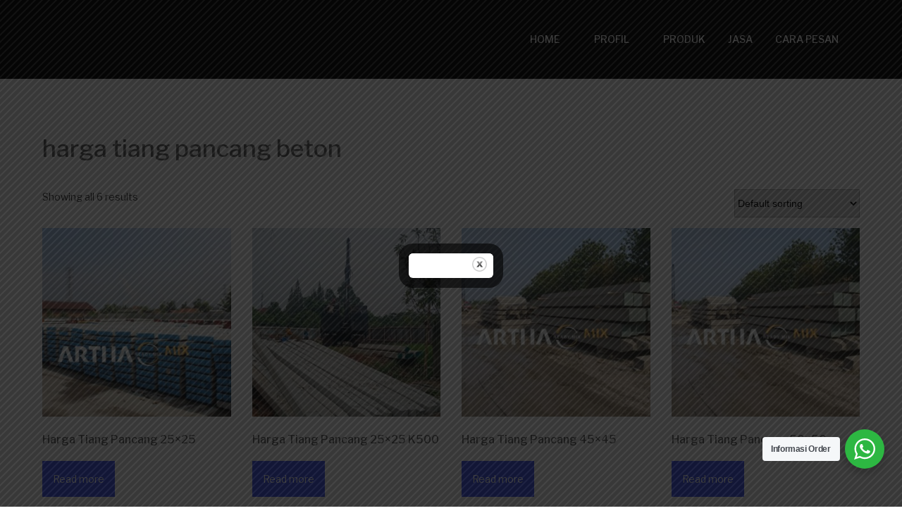

--- FILE ---
content_type: text/html; charset=UTF-8
request_url: https://www.arthamix.com/product-tag/harga-tiang-pancang-beton/
body_size: 17434
content:
<!doctype html>
<html lang="en-US">
<head>
    <meta charset="UTF-8">
	<meta name="viewport" content="width=device-width, initial-scale=1">
	<link rel="profile" href="http://gmpg.org/xfn/11">
	<meta name='robots' content='index, follow, max-image-preview:large, max-snippet:-1, max-video-preview:-1' />

	<!-- This site is optimized with the Yoast SEO plugin v26.7 - https://yoast.com/wordpress/plugins/seo/ -->
	<title>harga tiang pancang beton - arthamix</title>
	<link rel="canonical" href="https://www.arthamix.com/product-tag/harga-tiang-pancang-beton/" />
	<meta property="og:locale" content="en_US" />
	<meta property="og:type" content="article" />
	<meta property="og:title" content="harga tiang pancang beton - arthamix" />
	<meta property="og:url" content="https://www.arthamix.com/product-tag/harga-tiang-pancang-beton/" />
	<meta property="og:site_name" content="arthamix" />
	<meta name="twitter:card" content="summary_large_image" />
	<script type="application/ld+json" class="yoast-schema-graph">{"@context":"https://schema.org","@graph":[{"@type":"CollectionPage","@id":"https://www.arthamix.com/product-tag/harga-tiang-pancang-beton/","url":"https://www.arthamix.com/product-tag/harga-tiang-pancang-beton/","name":"harga tiang pancang beton - arthamix","isPartOf":{"@id":"https://www.arthamix.com/#website"},"primaryImageOfPage":{"@id":"https://www.arthamix.com/product-tag/harga-tiang-pancang-beton/#primaryimage"},"image":{"@id":"https://www.arthamix.com/product-tag/harga-tiang-pancang-beton/#primaryimage"},"thumbnailUrl":"https://www.arthamix.com/wp-content/uploads/2023/11/Untitled-design-2-Pancang.jpg","breadcrumb":{"@id":"https://www.arthamix.com/product-tag/harga-tiang-pancang-beton/#breadcrumb"},"inLanguage":"en-US"},{"@type":"ImageObject","inLanguage":"en-US","@id":"https://www.arthamix.com/product-tag/harga-tiang-pancang-beton/#primaryimage","url":"https://www.arthamix.com/wp-content/uploads/2023/11/Untitled-design-2-Pancang.jpg","contentUrl":"https://www.arthamix.com/wp-content/uploads/2023/11/Untitled-design-2-Pancang.jpg","width":641,"height":479,"caption":"Harga Mini Pile"},{"@type":"BreadcrumbList","@id":"https://www.arthamix.com/product-tag/harga-tiang-pancang-beton/#breadcrumb","itemListElement":[{"@type":"ListItem","position":1,"name":"Home","item":"https://www.arthamix.com/"},{"@type":"ListItem","position":2,"name":"harga tiang pancang beton"}]},{"@type":"WebSite","@id":"https://www.arthamix.com/#website","url":"https://www.arthamix.com/","name":"arthamix","description":"Pusat Kebutuhan Beton Ready Mix - Precast &amp; Concrete Pump","potentialAction":[{"@type":"SearchAction","target":{"@type":"EntryPoint","urlTemplate":"https://www.arthamix.com/?s={search_term_string}"},"query-input":{"@type":"PropertyValueSpecification","valueRequired":true,"valueName":"search_term_string"}}],"inLanguage":"en-US"}]}</script>
	<!-- / Yoast SEO plugin. -->


<link rel='dns-prefetch' href='//www.googletagmanager.com' />
<link rel='dns-prefetch' href='//fonts.googleapis.com' />
<link rel="alternate" type="application/rss+xml" title="arthamix &raquo; Feed" href="https://www.arthamix.com/feed/" />
<link rel="alternate" type="application/rss+xml" title="arthamix &raquo; Comments Feed" href="https://www.arthamix.com/comments/feed/" />
<link rel="alternate" type="application/rss+xml" title="arthamix &raquo; harga tiang pancang beton Tag Feed" href="https://www.arthamix.com/product-tag/harga-tiang-pancang-beton/feed/" />
<style id='wp-img-auto-sizes-contain-inline-css' type='text/css'>
img:is([sizes=auto i],[sizes^="auto," i]){contain-intrinsic-size:3000px 1500px}
/*# sourceURL=wp-img-auto-sizes-contain-inline-css */
</style>
<style id='wp-emoji-styles-inline-css' type='text/css'>

	img.wp-smiley, img.emoji {
		display: inline !important;
		border: none !important;
		box-shadow: none !important;
		height: 1em !important;
		width: 1em !important;
		margin: 0 0.07em !important;
		vertical-align: -0.1em !important;
		background: none !important;
		padding: 0 !important;
	}
/*# sourceURL=wp-emoji-styles-inline-css */
</style>
<style id='wp-block-library-inline-css' type='text/css'>
:root{--wp-block-synced-color:#7a00df;--wp-block-synced-color--rgb:122,0,223;--wp-bound-block-color:var(--wp-block-synced-color);--wp-editor-canvas-background:#ddd;--wp-admin-theme-color:#007cba;--wp-admin-theme-color--rgb:0,124,186;--wp-admin-theme-color-darker-10:#006ba1;--wp-admin-theme-color-darker-10--rgb:0,107,160.5;--wp-admin-theme-color-darker-20:#005a87;--wp-admin-theme-color-darker-20--rgb:0,90,135;--wp-admin-border-width-focus:2px}@media (min-resolution:192dpi){:root{--wp-admin-border-width-focus:1.5px}}.wp-element-button{cursor:pointer}:root .has-very-light-gray-background-color{background-color:#eee}:root .has-very-dark-gray-background-color{background-color:#313131}:root .has-very-light-gray-color{color:#eee}:root .has-very-dark-gray-color{color:#313131}:root .has-vivid-green-cyan-to-vivid-cyan-blue-gradient-background{background:linear-gradient(135deg,#00d084,#0693e3)}:root .has-purple-crush-gradient-background{background:linear-gradient(135deg,#34e2e4,#4721fb 50%,#ab1dfe)}:root .has-hazy-dawn-gradient-background{background:linear-gradient(135deg,#faaca8,#dad0ec)}:root .has-subdued-olive-gradient-background{background:linear-gradient(135deg,#fafae1,#67a671)}:root .has-atomic-cream-gradient-background{background:linear-gradient(135deg,#fdd79a,#004a59)}:root .has-nightshade-gradient-background{background:linear-gradient(135deg,#330968,#31cdcf)}:root .has-midnight-gradient-background{background:linear-gradient(135deg,#020381,#2874fc)}:root{--wp--preset--font-size--normal:16px;--wp--preset--font-size--huge:42px}.has-regular-font-size{font-size:1em}.has-larger-font-size{font-size:2.625em}.has-normal-font-size{font-size:var(--wp--preset--font-size--normal)}.has-huge-font-size{font-size:var(--wp--preset--font-size--huge)}.has-text-align-center{text-align:center}.has-text-align-left{text-align:left}.has-text-align-right{text-align:right}.has-fit-text{white-space:nowrap!important}#end-resizable-editor-section{display:none}.aligncenter{clear:both}.items-justified-left{justify-content:flex-start}.items-justified-center{justify-content:center}.items-justified-right{justify-content:flex-end}.items-justified-space-between{justify-content:space-between}.screen-reader-text{border:0;clip-path:inset(50%);height:1px;margin:-1px;overflow:hidden;padding:0;position:absolute;width:1px;word-wrap:normal!important}.screen-reader-text:focus{background-color:#ddd;clip-path:none;color:#444;display:block;font-size:1em;height:auto;left:5px;line-height:normal;padding:15px 23px 14px;text-decoration:none;top:5px;width:auto;z-index:100000}html :where(.has-border-color){border-style:solid}html :where([style*=border-top-color]){border-top-style:solid}html :where([style*=border-right-color]){border-right-style:solid}html :where([style*=border-bottom-color]){border-bottom-style:solid}html :where([style*=border-left-color]){border-left-style:solid}html :where([style*=border-width]){border-style:solid}html :where([style*=border-top-width]){border-top-style:solid}html :where([style*=border-right-width]){border-right-style:solid}html :where([style*=border-bottom-width]){border-bottom-style:solid}html :where([style*=border-left-width]){border-left-style:solid}html :where(img[class*=wp-image-]){height:auto;max-width:100%}:where(figure){margin:0 0 1em}html :where(.is-position-sticky){--wp-admin--admin-bar--position-offset:var(--wp-admin--admin-bar--height,0px)}@media screen and (max-width:600px){html :where(.is-position-sticky){--wp-admin--admin-bar--position-offset:0px}}

/*# sourceURL=wp-block-library-inline-css */
</style><style id='wp-block-image-inline-css' type='text/css'>
.wp-block-image>a,.wp-block-image>figure>a{display:inline-block}.wp-block-image img{box-sizing:border-box;height:auto;max-width:100%;vertical-align:bottom}@media not (prefers-reduced-motion){.wp-block-image img.hide{visibility:hidden}.wp-block-image img.show{animation:show-content-image .4s}}.wp-block-image[style*=border-radius] img,.wp-block-image[style*=border-radius]>a{border-radius:inherit}.wp-block-image.has-custom-border img{box-sizing:border-box}.wp-block-image.aligncenter{text-align:center}.wp-block-image.alignfull>a,.wp-block-image.alignwide>a{width:100%}.wp-block-image.alignfull img,.wp-block-image.alignwide img{height:auto;width:100%}.wp-block-image .aligncenter,.wp-block-image .alignleft,.wp-block-image .alignright,.wp-block-image.aligncenter,.wp-block-image.alignleft,.wp-block-image.alignright{display:table}.wp-block-image .aligncenter>figcaption,.wp-block-image .alignleft>figcaption,.wp-block-image .alignright>figcaption,.wp-block-image.aligncenter>figcaption,.wp-block-image.alignleft>figcaption,.wp-block-image.alignright>figcaption{caption-side:bottom;display:table-caption}.wp-block-image .alignleft{float:left;margin:.5em 1em .5em 0}.wp-block-image .alignright{float:right;margin:.5em 0 .5em 1em}.wp-block-image .aligncenter{margin-left:auto;margin-right:auto}.wp-block-image :where(figcaption){margin-bottom:1em;margin-top:.5em}.wp-block-image.is-style-circle-mask img{border-radius:9999px}@supports ((-webkit-mask-image:none) or (mask-image:none)) or (-webkit-mask-image:none){.wp-block-image.is-style-circle-mask img{border-radius:0;-webkit-mask-image:url('data:image/svg+xml;utf8,<svg viewBox="0 0 100 100" xmlns="http://www.w3.org/2000/svg"><circle cx="50" cy="50" r="50"/></svg>');mask-image:url('data:image/svg+xml;utf8,<svg viewBox="0 0 100 100" xmlns="http://www.w3.org/2000/svg"><circle cx="50" cy="50" r="50"/></svg>');mask-mode:alpha;-webkit-mask-position:center;mask-position:center;-webkit-mask-repeat:no-repeat;mask-repeat:no-repeat;-webkit-mask-size:contain;mask-size:contain}}:root :where(.wp-block-image.is-style-rounded img,.wp-block-image .is-style-rounded img){border-radius:9999px}.wp-block-image figure{margin:0}.wp-lightbox-container{display:flex;flex-direction:column;position:relative}.wp-lightbox-container img{cursor:zoom-in}.wp-lightbox-container img:hover+button{opacity:1}.wp-lightbox-container button{align-items:center;backdrop-filter:blur(16px) saturate(180%);background-color:#5a5a5a40;border:none;border-radius:4px;cursor:zoom-in;display:flex;height:20px;justify-content:center;opacity:0;padding:0;position:absolute;right:16px;text-align:center;top:16px;width:20px;z-index:100}@media not (prefers-reduced-motion){.wp-lightbox-container button{transition:opacity .2s ease}}.wp-lightbox-container button:focus-visible{outline:3px auto #5a5a5a40;outline:3px auto -webkit-focus-ring-color;outline-offset:3px}.wp-lightbox-container button:hover{cursor:pointer;opacity:1}.wp-lightbox-container button:focus{opacity:1}.wp-lightbox-container button:focus,.wp-lightbox-container button:hover,.wp-lightbox-container button:not(:hover):not(:active):not(.has-background){background-color:#5a5a5a40;border:none}.wp-lightbox-overlay{box-sizing:border-box;cursor:zoom-out;height:100vh;left:0;overflow:hidden;position:fixed;top:0;visibility:hidden;width:100%;z-index:100000}.wp-lightbox-overlay .close-button{align-items:center;cursor:pointer;display:flex;justify-content:center;min-height:40px;min-width:40px;padding:0;position:absolute;right:calc(env(safe-area-inset-right) + 16px);top:calc(env(safe-area-inset-top) + 16px);z-index:5000000}.wp-lightbox-overlay .close-button:focus,.wp-lightbox-overlay .close-button:hover,.wp-lightbox-overlay .close-button:not(:hover):not(:active):not(.has-background){background:none;border:none}.wp-lightbox-overlay .lightbox-image-container{height:var(--wp--lightbox-container-height);left:50%;overflow:hidden;position:absolute;top:50%;transform:translate(-50%,-50%);transform-origin:top left;width:var(--wp--lightbox-container-width);z-index:9999999999}.wp-lightbox-overlay .wp-block-image{align-items:center;box-sizing:border-box;display:flex;height:100%;justify-content:center;margin:0;position:relative;transform-origin:0 0;width:100%;z-index:3000000}.wp-lightbox-overlay .wp-block-image img{height:var(--wp--lightbox-image-height);min-height:var(--wp--lightbox-image-height);min-width:var(--wp--lightbox-image-width);width:var(--wp--lightbox-image-width)}.wp-lightbox-overlay .wp-block-image figcaption{display:none}.wp-lightbox-overlay button{background:none;border:none}.wp-lightbox-overlay .scrim{background-color:#fff;height:100%;opacity:.9;position:absolute;width:100%;z-index:2000000}.wp-lightbox-overlay.active{visibility:visible}@media not (prefers-reduced-motion){.wp-lightbox-overlay.active{animation:turn-on-visibility .25s both}.wp-lightbox-overlay.active img{animation:turn-on-visibility .35s both}.wp-lightbox-overlay.show-closing-animation:not(.active){animation:turn-off-visibility .35s both}.wp-lightbox-overlay.show-closing-animation:not(.active) img{animation:turn-off-visibility .25s both}.wp-lightbox-overlay.zoom.active{animation:none;opacity:1;visibility:visible}.wp-lightbox-overlay.zoom.active .lightbox-image-container{animation:lightbox-zoom-in .4s}.wp-lightbox-overlay.zoom.active .lightbox-image-container img{animation:none}.wp-lightbox-overlay.zoom.active .scrim{animation:turn-on-visibility .4s forwards}.wp-lightbox-overlay.zoom.show-closing-animation:not(.active){animation:none}.wp-lightbox-overlay.zoom.show-closing-animation:not(.active) .lightbox-image-container{animation:lightbox-zoom-out .4s}.wp-lightbox-overlay.zoom.show-closing-animation:not(.active) .lightbox-image-container img{animation:none}.wp-lightbox-overlay.zoom.show-closing-animation:not(.active) .scrim{animation:turn-off-visibility .4s forwards}}@keyframes show-content-image{0%{visibility:hidden}99%{visibility:hidden}to{visibility:visible}}@keyframes turn-on-visibility{0%{opacity:0}to{opacity:1}}@keyframes turn-off-visibility{0%{opacity:1;visibility:visible}99%{opacity:0;visibility:visible}to{opacity:0;visibility:hidden}}@keyframes lightbox-zoom-in{0%{transform:translate(calc((-100vw + var(--wp--lightbox-scrollbar-width))/2 + var(--wp--lightbox-initial-left-position)),calc(-50vh + var(--wp--lightbox-initial-top-position))) scale(var(--wp--lightbox-scale))}to{transform:translate(-50%,-50%) scale(1)}}@keyframes lightbox-zoom-out{0%{transform:translate(-50%,-50%) scale(1);visibility:visible}99%{visibility:visible}to{transform:translate(calc((-100vw + var(--wp--lightbox-scrollbar-width))/2 + var(--wp--lightbox-initial-left-position)),calc(-50vh + var(--wp--lightbox-initial-top-position))) scale(var(--wp--lightbox-scale));visibility:hidden}}
/*# sourceURL=https://www.arthamix.com/wp-includes/blocks/image/style.min.css */
</style>
<style id='wp-block-paragraph-inline-css' type='text/css'>
.is-small-text{font-size:.875em}.is-regular-text{font-size:1em}.is-large-text{font-size:2.25em}.is-larger-text{font-size:3em}.has-drop-cap:not(:focus):first-letter{float:left;font-size:8.4em;font-style:normal;font-weight:100;line-height:.68;margin:.05em .1em 0 0;text-transform:uppercase}body.rtl .has-drop-cap:not(:focus):first-letter{float:none;margin-left:.1em}p.has-drop-cap.has-background{overflow:hidden}:root :where(p.has-background){padding:1.25em 2.375em}:where(p.has-text-color:not(.has-link-color)) a{color:inherit}p.has-text-align-left[style*="writing-mode:vertical-lr"],p.has-text-align-right[style*="writing-mode:vertical-rl"]{rotate:180deg}
/*# sourceURL=https://www.arthamix.com/wp-includes/blocks/paragraph/style.min.css */
</style>
<link rel='stylesheet' id='wc-blocks-style-css' href='https://www.arthamix.com/wp-content/plugins/woocommerce/assets/client/blocks/wc-blocks.css?ver=wc-10.4.3' type='text/css' media='all' />
<style id='global-styles-inline-css' type='text/css'>
:root{--wp--preset--aspect-ratio--square: 1;--wp--preset--aspect-ratio--4-3: 4/3;--wp--preset--aspect-ratio--3-4: 3/4;--wp--preset--aspect-ratio--3-2: 3/2;--wp--preset--aspect-ratio--2-3: 2/3;--wp--preset--aspect-ratio--16-9: 16/9;--wp--preset--aspect-ratio--9-16: 9/16;--wp--preset--color--black: #000000;--wp--preset--color--cyan-bluish-gray: #abb8c3;--wp--preset--color--white: #ffffff;--wp--preset--color--pale-pink: #f78da7;--wp--preset--color--vivid-red: #cf2e2e;--wp--preset--color--luminous-vivid-orange: #ff6900;--wp--preset--color--luminous-vivid-amber: #fcb900;--wp--preset--color--light-green-cyan: #7bdcb5;--wp--preset--color--vivid-green-cyan: #00d084;--wp--preset--color--pale-cyan-blue: #8ed1fc;--wp--preset--color--vivid-cyan-blue: #0693e3;--wp--preset--color--vivid-purple: #9b51e0;--wp--preset--gradient--vivid-cyan-blue-to-vivid-purple: linear-gradient(135deg,rgb(6,147,227) 0%,rgb(155,81,224) 100%);--wp--preset--gradient--light-green-cyan-to-vivid-green-cyan: linear-gradient(135deg,rgb(122,220,180) 0%,rgb(0,208,130) 100%);--wp--preset--gradient--luminous-vivid-amber-to-luminous-vivid-orange: linear-gradient(135deg,rgb(252,185,0) 0%,rgb(255,105,0) 100%);--wp--preset--gradient--luminous-vivid-orange-to-vivid-red: linear-gradient(135deg,rgb(255,105,0) 0%,rgb(207,46,46) 100%);--wp--preset--gradient--very-light-gray-to-cyan-bluish-gray: linear-gradient(135deg,rgb(238,238,238) 0%,rgb(169,184,195) 100%);--wp--preset--gradient--cool-to-warm-spectrum: linear-gradient(135deg,rgb(74,234,220) 0%,rgb(151,120,209) 20%,rgb(207,42,186) 40%,rgb(238,44,130) 60%,rgb(251,105,98) 80%,rgb(254,248,76) 100%);--wp--preset--gradient--blush-light-purple: linear-gradient(135deg,rgb(255,206,236) 0%,rgb(152,150,240) 100%);--wp--preset--gradient--blush-bordeaux: linear-gradient(135deg,rgb(254,205,165) 0%,rgb(254,45,45) 50%,rgb(107,0,62) 100%);--wp--preset--gradient--luminous-dusk: linear-gradient(135deg,rgb(255,203,112) 0%,rgb(199,81,192) 50%,rgb(65,88,208) 100%);--wp--preset--gradient--pale-ocean: linear-gradient(135deg,rgb(255,245,203) 0%,rgb(182,227,212) 50%,rgb(51,167,181) 100%);--wp--preset--gradient--electric-grass: linear-gradient(135deg,rgb(202,248,128) 0%,rgb(113,206,126) 100%);--wp--preset--gradient--midnight: linear-gradient(135deg,rgb(2,3,129) 0%,rgb(40,116,252) 100%);--wp--preset--font-size--small: 13px;--wp--preset--font-size--medium: 20px;--wp--preset--font-size--large: 36px;--wp--preset--font-size--x-large: 42px;--wp--preset--spacing--20: 0.44rem;--wp--preset--spacing--30: 0.67rem;--wp--preset--spacing--40: 1rem;--wp--preset--spacing--50: 1.5rem;--wp--preset--spacing--60: 2.25rem;--wp--preset--spacing--70: 3.38rem;--wp--preset--spacing--80: 5.06rem;--wp--preset--shadow--natural: 6px 6px 9px rgba(0, 0, 0, 0.2);--wp--preset--shadow--deep: 12px 12px 50px rgba(0, 0, 0, 0.4);--wp--preset--shadow--sharp: 6px 6px 0px rgba(0, 0, 0, 0.2);--wp--preset--shadow--outlined: 6px 6px 0px -3px rgb(255, 255, 255), 6px 6px rgb(0, 0, 0);--wp--preset--shadow--crisp: 6px 6px 0px rgb(0, 0, 0);}:where(.is-layout-flex){gap: 0.5em;}:where(.is-layout-grid){gap: 0.5em;}body .is-layout-flex{display: flex;}.is-layout-flex{flex-wrap: wrap;align-items: center;}.is-layout-flex > :is(*, div){margin: 0;}body .is-layout-grid{display: grid;}.is-layout-grid > :is(*, div){margin: 0;}:where(.wp-block-columns.is-layout-flex){gap: 2em;}:where(.wp-block-columns.is-layout-grid){gap: 2em;}:where(.wp-block-post-template.is-layout-flex){gap: 1.25em;}:where(.wp-block-post-template.is-layout-grid){gap: 1.25em;}.has-black-color{color: var(--wp--preset--color--black) !important;}.has-cyan-bluish-gray-color{color: var(--wp--preset--color--cyan-bluish-gray) !important;}.has-white-color{color: var(--wp--preset--color--white) !important;}.has-pale-pink-color{color: var(--wp--preset--color--pale-pink) !important;}.has-vivid-red-color{color: var(--wp--preset--color--vivid-red) !important;}.has-luminous-vivid-orange-color{color: var(--wp--preset--color--luminous-vivid-orange) !important;}.has-luminous-vivid-amber-color{color: var(--wp--preset--color--luminous-vivid-amber) !important;}.has-light-green-cyan-color{color: var(--wp--preset--color--light-green-cyan) !important;}.has-vivid-green-cyan-color{color: var(--wp--preset--color--vivid-green-cyan) !important;}.has-pale-cyan-blue-color{color: var(--wp--preset--color--pale-cyan-blue) !important;}.has-vivid-cyan-blue-color{color: var(--wp--preset--color--vivid-cyan-blue) !important;}.has-vivid-purple-color{color: var(--wp--preset--color--vivid-purple) !important;}.has-black-background-color{background-color: var(--wp--preset--color--black) !important;}.has-cyan-bluish-gray-background-color{background-color: var(--wp--preset--color--cyan-bluish-gray) !important;}.has-white-background-color{background-color: var(--wp--preset--color--white) !important;}.has-pale-pink-background-color{background-color: var(--wp--preset--color--pale-pink) !important;}.has-vivid-red-background-color{background-color: var(--wp--preset--color--vivid-red) !important;}.has-luminous-vivid-orange-background-color{background-color: var(--wp--preset--color--luminous-vivid-orange) !important;}.has-luminous-vivid-amber-background-color{background-color: var(--wp--preset--color--luminous-vivid-amber) !important;}.has-light-green-cyan-background-color{background-color: var(--wp--preset--color--light-green-cyan) !important;}.has-vivid-green-cyan-background-color{background-color: var(--wp--preset--color--vivid-green-cyan) !important;}.has-pale-cyan-blue-background-color{background-color: var(--wp--preset--color--pale-cyan-blue) !important;}.has-vivid-cyan-blue-background-color{background-color: var(--wp--preset--color--vivid-cyan-blue) !important;}.has-vivid-purple-background-color{background-color: var(--wp--preset--color--vivid-purple) !important;}.has-black-border-color{border-color: var(--wp--preset--color--black) !important;}.has-cyan-bluish-gray-border-color{border-color: var(--wp--preset--color--cyan-bluish-gray) !important;}.has-white-border-color{border-color: var(--wp--preset--color--white) !important;}.has-pale-pink-border-color{border-color: var(--wp--preset--color--pale-pink) !important;}.has-vivid-red-border-color{border-color: var(--wp--preset--color--vivid-red) !important;}.has-luminous-vivid-orange-border-color{border-color: var(--wp--preset--color--luminous-vivid-orange) !important;}.has-luminous-vivid-amber-border-color{border-color: var(--wp--preset--color--luminous-vivid-amber) !important;}.has-light-green-cyan-border-color{border-color: var(--wp--preset--color--light-green-cyan) !important;}.has-vivid-green-cyan-border-color{border-color: var(--wp--preset--color--vivid-green-cyan) !important;}.has-pale-cyan-blue-border-color{border-color: var(--wp--preset--color--pale-cyan-blue) !important;}.has-vivid-cyan-blue-border-color{border-color: var(--wp--preset--color--vivid-cyan-blue) !important;}.has-vivid-purple-border-color{border-color: var(--wp--preset--color--vivid-purple) !important;}.has-vivid-cyan-blue-to-vivid-purple-gradient-background{background: var(--wp--preset--gradient--vivid-cyan-blue-to-vivid-purple) !important;}.has-light-green-cyan-to-vivid-green-cyan-gradient-background{background: var(--wp--preset--gradient--light-green-cyan-to-vivid-green-cyan) !important;}.has-luminous-vivid-amber-to-luminous-vivid-orange-gradient-background{background: var(--wp--preset--gradient--luminous-vivid-amber-to-luminous-vivid-orange) !important;}.has-luminous-vivid-orange-to-vivid-red-gradient-background{background: var(--wp--preset--gradient--luminous-vivid-orange-to-vivid-red) !important;}.has-very-light-gray-to-cyan-bluish-gray-gradient-background{background: var(--wp--preset--gradient--very-light-gray-to-cyan-bluish-gray) !important;}.has-cool-to-warm-spectrum-gradient-background{background: var(--wp--preset--gradient--cool-to-warm-spectrum) !important;}.has-blush-light-purple-gradient-background{background: var(--wp--preset--gradient--blush-light-purple) !important;}.has-blush-bordeaux-gradient-background{background: var(--wp--preset--gradient--blush-bordeaux) !important;}.has-luminous-dusk-gradient-background{background: var(--wp--preset--gradient--luminous-dusk) !important;}.has-pale-ocean-gradient-background{background: var(--wp--preset--gradient--pale-ocean) !important;}.has-electric-grass-gradient-background{background: var(--wp--preset--gradient--electric-grass) !important;}.has-midnight-gradient-background{background: var(--wp--preset--gradient--midnight) !important;}.has-small-font-size{font-size: var(--wp--preset--font-size--small) !important;}.has-medium-font-size{font-size: var(--wp--preset--font-size--medium) !important;}.has-large-font-size{font-size: var(--wp--preset--font-size--large) !important;}.has-x-large-font-size{font-size: var(--wp--preset--font-size--x-large) !important;}
/*# sourceURL=global-styles-inline-css */
</style>

<style id='classic-theme-styles-inline-css' type='text/css'>
/*! This file is auto-generated */
.wp-block-button__link{color:#fff;background-color:#32373c;border-radius:9999px;box-shadow:none;text-decoration:none;padding:calc(.667em + 2px) calc(1.333em + 2px);font-size:1.125em}.wp-block-file__button{background:#32373c;color:#fff;text-decoration:none}
/*# sourceURL=/wp-includes/css/classic-themes.min.css */
</style>
<link rel='stylesheet' id='nta-css-popup-css' href='https://www.arthamix.com/wp-content/plugins/wp-whatsapp/assets/dist/css/style.css?ver=6.9' type='text/css' media='all' />
<link rel='stylesheet' id='contact-form-7-css' href='https://www.arthamix.com/wp-content/plugins/contact-form-7/includes/css/styles.css?ver=6.1.4' type='text/css' media='all' />
<link rel='stylesheet' id='theme.css-css' href='https://www.arthamix.com/wp-content/plugins/popup-builder/public/css/theme.css?ver=4.4.2' type='text/css' media='all' />
<link rel='stylesheet' id='woocommerce-layout-css' href='https://www.arthamix.com/wp-content/plugins/woocommerce/assets/css/woocommerce-layout.css?ver=10.4.3' type='text/css' media='all' />
<link rel='stylesheet' id='woocommerce-smallscreen-css' href='https://www.arthamix.com/wp-content/plugins/woocommerce/assets/css/woocommerce-smallscreen.css?ver=10.4.3' type='text/css' media='only screen and (max-width: 768px)' />
<link rel='stylesheet' id='woocommerce-general-css' href='https://www.arthamix.com/wp-content/plugins/woocommerce/assets/css/woocommerce.css?ver=10.4.3' type='text/css' media='all' />
<style id='woocommerce-inline-inline-css' type='text/css'>
.woocommerce form .form-row .required { visibility: visible; }
/*# sourceURL=woocommerce-inline-inline-css */
</style>
<link rel='stylesheet' id='gtl-multipurpose-font-css' href='https://fonts.googleapis.com/css?family=Libre+Franklin%3A100%2C200%2C300%2C400%2C500%2C600%2C700%2C800%2C900&#038;ver=20151215' type='text/css' media='all' />
<link rel='stylesheet' id='bootstrap-css' href='https://www.arthamix.com/wp-content/themes/gtl-multipurpose/assets/css/bootstrap.min.css?ver=20151215' type='text/css' media='all' />
<link rel='stylesheet' id='gtl-multipurpose-flex-css' href='https://www.arthamix.com/wp-content/themes/gtl-multipurpose/assets/css/flexslider.min.css?ver=20151215' type='text/css' media='all' />
<link rel='stylesheet' id='font-awesome-css' href='https://www.arthamix.com/wp-content/themes/gtl-multipurpose/assets/css/font-awesome.min.css?ver=20151215' type='text/css' media='all' />
<link rel='stylesheet' id='gtl-multipurpose-style-css' href='https://www.arthamix.com/wp-content/themes/gtl-multipurpose/style.css?ver=1.8' type='text/css' media='all' />
<link rel='stylesheet' id='gtl-multipurpose-responsive-css' href='https://www.arthamix.com/wp-content/themes/gtl-multipurpose/assets/css/responsive.css?ver=1.0' type='text/css' media='all' />
<script type="text/javascript" id="woocommerce-google-analytics-integration-gtag-js-after">
/* <![CDATA[ */
/* Google Analytics for WooCommerce (gtag.js) */
					window.dataLayer = window.dataLayer || [];
					function gtag(){dataLayer.push(arguments);}
					// Set up default consent state.
					for ( const mode of [{"analytics_storage":"denied","ad_storage":"denied","ad_user_data":"denied","ad_personalization":"denied","region":["AT","BE","BG","HR","CY","CZ","DK","EE","FI","FR","DE","GR","HU","IS","IE","IT","LV","LI","LT","LU","MT","NL","NO","PL","PT","RO","SK","SI","ES","SE","GB","CH"]}] || [] ) {
						gtag( "consent", "default", { "wait_for_update": 500, ...mode } );
					}
					gtag("js", new Date());
					gtag("set", "developer_id.dOGY3NW", true);
					gtag("config", "G-8PW6C2BZNF", {"track_404":true,"allow_google_signals":true,"logged_in":false,"linker":{"domains":[],"allow_incoming":false},"custom_map":{"dimension1":"logged_in"}});
//# sourceURL=woocommerce-google-analytics-integration-gtag-js-after
/* ]]> */
</script>
<script type="text/javascript" src="https://www.arthamix.com/wp-includes/js/jquery/jquery.min.js?ver=3.7.1" id="jquery-core-js"></script>
<script type="text/javascript" src="https://www.arthamix.com/wp-includes/js/jquery/jquery-migrate.min.js?ver=3.4.1" id="jquery-migrate-js"></script>
<script type="text/javascript" id="Popup.js-js-before">
/* <![CDATA[ */
var sgpbPublicUrl = "https:\/\/www.arthamix.com\/wp-content\/plugins\/popup-builder\/public\/";
var SGPB_JS_LOCALIZATION = {"imageSupportAlertMessage":"Only image files supported","pdfSupportAlertMessage":"Only pdf files supported","areYouSure":"Are you sure?","addButtonSpinner":"L","audioSupportAlertMessage":"Only audio files supported (e.g.: mp3, wav, m4a, ogg)","publishPopupBeforeElementor":"Please, publish the popup before starting to use Elementor with it!","publishPopupBeforeDivi":"Please, publish the popup before starting to use Divi Builder with it!","closeButtonAltText":"Close"};
//# sourceURL=Popup.js-js-before
/* ]]> */
</script>
<script type="text/javascript" src="https://www.arthamix.com/wp-content/plugins/popup-builder/public/js/Popup.js?ver=4.4.2" id="Popup.js-js"></script>
<script type="text/javascript" src="https://www.arthamix.com/wp-content/plugins/popup-builder/public/js/PopupConfig.js?ver=4.4.2" id="PopupConfig.js-js"></script>
<script type="text/javascript" id="PopupBuilder.js-js-before">
/* <![CDATA[ */
var SGPB_POPUP_PARAMS = {"popupTypeAgeRestriction":"ageRestriction","defaultThemeImages":{"1":"https:\/\/www.arthamix.com\/wp-content\/plugins\/popup-builder\/public\/img\/theme_1\/close.png","2":"https:\/\/www.arthamix.com\/wp-content\/plugins\/popup-builder\/public\/img\/theme_2\/close.png","3":"https:\/\/www.arthamix.com\/wp-content\/plugins\/popup-builder\/public\/img\/theme_3\/close.png","5":"https:\/\/www.arthamix.com\/wp-content\/plugins\/popup-builder\/public\/img\/theme_5\/close.png","6":"https:\/\/www.arthamix.com\/wp-content\/plugins\/popup-builder\/public\/img\/theme_6\/close.png"},"homePageUrl":"https:\/\/www.arthamix.com\/","isPreview":false,"convertedIdsReverse":[],"dontShowPopupExpireTime":365,"conditionalJsClasses":[],"disableAnalyticsGeneral":"0"};
var SGPB_JS_PACKAGES = {"packages":{"current":1,"free":1,"silver":2,"gold":3,"platinum":4},"extensions":{"geo-targeting":false,"advanced-closing":false}};
var SGPB_JS_PARAMS = {"ajaxUrl":"https:\/\/www.arthamix.com\/wp-admin\/admin-ajax.php","nonce":"da31d8bc26"};
//# sourceURL=PopupBuilder.js-js-before
/* ]]> */
</script>
<script type="text/javascript" src="https://www.arthamix.com/wp-content/plugins/popup-builder/public/js/PopupBuilder.js?ver=4.4.2" id="PopupBuilder.js-js"></script>
<script type="text/javascript" src="https://www.arthamix.com/wp-content/plugins/woocommerce/assets/js/jquery-blockui/jquery.blockUI.min.js?ver=2.7.0-wc.10.4.3" id="wc-jquery-blockui-js" defer="defer" data-wp-strategy="defer"></script>
<script type="text/javascript" id="wc-add-to-cart-js-extra">
/* <![CDATA[ */
var wc_add_to_cart_params = {"ajax_url":"/wp-admin/admin-ajax.php","wc_ajax_url":"/?wc-ajax=%%endpoint%%","i18n_view_cart":"View cart","cart_url":"https://www.arthamix.com/cart/","is_cart":"","cart_redirect_after_add":"no"};
//# sourceURL=wc-add-to-cart-js-extra
/* ]]> */
</script>
<script type="text/javascript" src="https://www.arthamix.com/wp-content/plugins/woocommerce/assets/js/frontend/add-to-cart.min.js?ver=10.4.3" id="wc-add-to-cart-js" defer="defer" data-wp-strategy="defer"></script>
<script type="text/javascript" src="https://www.arthamix.com/wp-content/plugins/woocommerce/assets/js/js-cookie/js.cookie.min.js?ver=2.1.4-wc.10.4.3" id="wc-js-cookie-js" defer="defer" data-wp-strategy="defer"></script>
<script type="text/javascript" id="woocommerce-js-extra">
/* <![CDATA[ */
var woocommerce_params = {"ajax_url":"/wp-admin/admin-ajax.php","wc_ajax_url":"/?wc-ajax=%%endpoint%%","i18n_password_show":"Show password","i18n_password_hide":"Hide password"};
//# sourceURL=woocommerce-js-extra
/* ]]> */
</script>
<script type="text/javascript" src="https://www.arthamix.com/wp-content/plugins/woocommerce/assets/js/frontend/woocommerce.min.js?ver=10.4.3" id="woocommerce-js" defer="defer" data-wp-strategy="defer"></script>
<script type="text/javascript" src="https://www.arthamix.com/wp-content/plugins/woocommerce/assets/js/flexslider/jquery.flexslider.min.js?ver=2.7.2-wc.10.4.3" id="wc-flexslider-js" defer="defer" data-wp-strategy="defer"></script>
<link rel="https://api.w.org/" href="https://www.arthamix.com/wp-json/" /><link rel="alternate" title="JSON" type="application/json" href="https://www.arthamix.com/wp-json/wp/v2/product_tag/177" /><link rel="EditURI" type="application/rsd+xml" title="RSD" href="https://www.arthamix.com/xmlrpc.php?rsd" />
	<noscript><style>.woocommerce-product-gallery{ opacity: 1 !important; }</style></noscript>
			<style type="text/css">
					.site-title,
			.site-description {
				position: absolute;
				clip: rect(1px, 1px, 1px, 1px);
			}
			.custom-logo {
            max-width: 100% !important;
            position: relative;
            }
				</style>
			<style>
		.header_height{ height:300px;}
				
		body{
			font-family: 'Libre Franklin',sans-serif;
			font-size: 14px;
			color: #353535;
		}

		body a{ color: #606060; }

        body a:hover{ color:#606060; }

        .custom-btn.secondary-btn { background-color: #606060; }

		.site-title a{font-size: 32px;}
		.site-description{font-size: 14px;}
		nav.menu-main li a{font-size: 14px;}
		h1{font-size: 60px; }
		h2{font-size: 46px; }
		h3{font-size: 26px; }
		h4{font-size: 20px; }
		h5{font-size: 16px; }
		h6{font-size: 12px; }
		header.sticky-header.scrolled,
		.no-banner header.jr-site-header
		{background-color:  #000000!important; }

		h1.site-title{font-size: 32px;margin:0 0 5px 0; }
		nav.menu-main ul>li>a{color:#ffffff}
		nav.menu-main ul li a:hover{color:#ffffff;}    
		nav.menu-main ul li .sub-menu>li>a{color:#1e1e1e;}
		nav.menu-main ul li .sub-menu{background-color:#ffffff;}

		
		.is-sidebar{
			background-color:  rgba(0,0,0,0);
			color:  #353535;
		}
		.jr-site-footer{
			background-color:  #1c1c1c;
			color:#e0e0e0;
		}
		.jr-site-footer a{
			color:#e0e0e0;
		}

		.jr-site-footer .copyright-bottom{
			background-color: #565656;
			color:#f4f4f4;
		}


		nav ul li:hover,
		nav ul li.active-page,
		nav ul > li.current-menu-item {
			background-color: #4257f2;
		}

		nav ul li:hover a,
		nav ul li.active-page a,
		nav ul > li.current-menu-item a {
			text-decoration: none;
			color: white;
		}

		.single-post .post-title, h1.page-title{font-size:  34px;}

		@media (max-width: 1020px){
			.mobile-menu span {

				background-color: #ffffff;

			}
		}




	</style>
	<link rel="icon" href="https://www.arthamix.com/wp-content/uploads/2023/11/cropped-Logo-Arthamix2--32x32.png" sizes="32x32" />
<link rel="icon" href="https://www.arthamix.com/wp-content/uploads/2023/11/cropped-Logo-Arthamix2--192x192.png" sizes="192x192" />
<link rel="apple-touch-icon" href="https://www.arthamix.com/wp-content/uploads/2023/11/cropped-Logo-Arthamix2--180x180.png" />
<meta name="msapplication-TileImage" content="https://www.arthamix.com/wp-content/uploads/2023/11/cropped-Logo-Arthamix2--270x270.png" />
		<style type="text/css" id="wp-custom-css">
			.compo-service-body img{
	height:64px;
	width:64px;
}

.compo-service .compo-header p { width:70%;margin:0 auto;}

element.style {
}
input[type="submit"] {
    border: none;
}
.custom-btn.secondary-btn, .wpcf7-submit {
    background-color: #767676;
}		</style>
			
	
</head>


<body class="archive tax-product_tag term-harga-tiang-pancang-beton term-177 wp-theme-gtl-multipurpose full-width-layout hasbody_bg theme-gtl-multipurpose woocommerce woocommerce-page woocommerce-no-js hfeed" data-container="container-large">

<!--Mobile view ham menu-->
<div class="mobile-menu">
    <span></span>
    <span></span>
    <span></span>
</div>
<!--Ends-->

<div class="body-wrapp  no-banner">

    <!--Header Component-->
    <header id="siteHeader" class="jr-site-header pd-a-15 sticky-header menu-inline">

        <div class="container-large">
            <div class="row align-flex-item-center full-width">
                <div class="col-md-5 col-lg-4">
                    <div class="logo-holder">
                                            </div>
                </div>
                <div class="col-md-7 col-lg-8 text-align-right">
                                    <nav class="menu-main">
                    <div class="menu-footer-container"><ul id="primary-menu" class="floted-li clearfix d-i-b"><li id="menu-item-1336" class="menu-item menu-item-type-custom menu-item-object-custom menu-item-home menu-item-1336"><a href="https://www.arthamix.com">HOME</a></li>
<li id="menu-item-1971" class="menu-item menu-item-type-post_type menu-item-object-page menu-item-1971"><a href="https://www.arthamix.com/profil/">PROFIL</a></li>
<li id="menu-item-1335" class="menu-item menu-item-type-custom menu-item-object-custom menu-item-has-children menu-item-1335"><a href="#">PRODUK</a>
<ul class="sub-menu">
	<li id="menu-item-1768" class="menu-item menu-item-type-custom menu-item-object-custom menu-item-1768"><a href="https://www.arthamix.com/product-category/ready-mix/">READY MIX</a></li>
	<li id="menu-item-1769" class="menu-item menu-item-type-custom menu-item-object-custom menu-item-1769"><a href="https://www.arthamix.com/product-category/precast/">PRECAST</a></li>
	<li id="menu-item-2419" class="menu-item menu-item-type-custom menu-item-object-custom menu-item-2419"><a href="https://www.arthamix.com/product-category/tiang-pancang/">TIANG PANCANG</a></li>
	<li id="menu-item-2789" class="menu-item menu-item-type-custom menu-item-object-custom menu-item-2789"><a href="https://www.arthamix.com/product-category/sewa-alat-berat//">SEWA ALAT BERAT</a></li>
</ul>
</li>
<li id="menu-item-1333" class="menu-item menu-item-type-custom menu-item-object-custom menu-item-has-children menu-item-1333"><a href="#">JASA</a>
<ul class="sub-menu">
	<li id="menu-item-1771" class="menu-item menu-item-type-custom menu-item-object-custom menu-item-1771"><a href="https://www.arthamix.com/product-category/trowel/">FINISH TROWEL</a></li>
	<li id="menu-item-1770" class="menu-item menu-item-type-custom menu-item-object-custom menu-item-1770"><a href="https://www.arthamix.com/product-category/pompa-beton/">CONCRETE PUMP</a></li>
	<li id="menu-item-2790" class="menu-item menu-item-type-custom menu-item-object-custom menu-item-2790"><a href="https://www.arthamix.com/product-category/bore-pile//">JASA BORE PILE</a></li>
</ul>
</li>
<li id="menu-item-1332" class="menu-item menu-item-type-custom menu-item-object-custom menu-item-1332"><a href="https://api.whatsapp.com/send?phone=6281224782012&#038;text=Bapak%20Olands%20Mohon%20Informasi%20Cara%20Pesan%20Readymix%20di%20arthamix.com">CARA PESAN</a></li>
</ul></div>                    </nav>
                </div>
            </div>
        </div>
    </header>

	
<section class="custom-section">
          <div class="container-large content-all">
              <div class="aGrid"><div class="cols"><div id="primary" class="content-area"><main id="main" class="site-main" role="main"><nav class="woocommerce-breadcrumb" aria-label="Breadcrumb"><a href="https://www.arthamix.com">Home</a>&nbsp;&#47;&nbsp;Products tagged &ldquo;harga tiang pancang beton&rdquo;</nav><header class="woocommerce-products-header">
			<h1 class="woocommerce-products-header__title page-title">harga tiang pancang beton</h1>
	
	</header>
<div class="woocommerce-notices-wrapper"></div><p class="woocommerce-result-count" role="alert" aria-relevant="all" >
	Showing all 6 results</p>
<form class="woocommerce-ordering" method="get">
		<select
		name="orderby"
		class="orderby"
					aria-label="Shop order"
			>
					<option value="menu_order"  selected='selected'>Default sorting</option>
					<option value="popularity" >Sort by popularity</option>
					<option value="rating" >Sort by average rating</option>
					<option value="date" >Sort by latest</option>
					<option value="price" >Sort by price: low to high</option>
					<option value="price-desc" >Sort by price: high to low</option>
			</select>
	<input type="hidden" name="paged" value="1" />
	</form>
<ul class="products columns-4">
<li class="product type-product post-2470 status-publish first instock product_cat-harga-tiang-pancang product_cat-tiang-pancang-per-meter product_tag-harga-tiang-pancang-beton has-post-thumbnail shipping-taxable product-type-simple">
	<a href="https://www.arthamix.com/product/harga-tiang-pancang-25x25/" class="woocommerce-LoopProduct-link woocommerce-loop-product__link"><img width="300" height="300" src="https://www.arthamix.com/wp-content/uploads/2023/11/Untitled-design-2-Pancang-300x300.jpg" class="attachment-woocommerce_thumbnail size-woocommerce_thumbnail" alt="Harga Mini Pile" decoding="async" fetchpriority="high" srcset="https://www.arthamix.com/wp-content/uploads/2023/11/Untitled-design-2-Pancang-300x300.jpg 300w, https://www.arthamix.com/wp-content/uploads/2023/11/Untitled-design-2-Pancang-150x150.jpg 150w, https://www.arthamix.com/wp-content/uploads/2023/11/Untitled-design-2-Pancang-100x100.jpg 100w" sizes="(max-width: 300px) 100vw, 300px" /><h2 class="woocommerce-loop-product__title">Harga Tiang Pancang 25&#215;25</h2>
</a><a href="https://www.arthamix.com/product/harga-tiang-pancang-25x25/" aria-describedby="woocommerce_loop_add_to_cart_link_describedby_2470" data-quantity="1" class="button product_type_simple" data-product_id="2470" data-product_sku="" aria-label="Read more about &ldquo;Harga Tiang Pancang 25x25&rdquo;" rel="nofollow" data-success_message="">Read more</a>	<span id="woocommerce_loop_add_to_cart_link_describedby_2470" class="screen-reader-text">
			</span>
</li>
<li class="product type-product post-2375 status-publish instock product_cat-tiang-pancang product_tag-harga-tiang-pancang-beton has-post-thumbnail shipping-taxable product-type-simple">
	<a href="https://www.arthamix.com/product/harga-tiang-pancang-25x25-k500/" class="woocommerce-LoopProduct-link woocommerce-loop-product__link"><img width="300" height="300" src="https://www.arthamix.com/wp-content/uploads/2023/09/IMG-20230729-WA0002-300x300.jpg" class="attachment-woocommerce_thumbnail size-woocommerce_thumbnail" alt="Harga Tiang Pancang" decoding="async" srcset="https://www.arthamix.com/wp-content/uploads/2023/09/IMG-20230729-WA0002-300x300.jpg 300w, https://www.arthamix.com/wp-content/uploads/2023/09/IMG-20230729-WA0002-150x150.jpg 150w, https://www.arthamix.com/wp-content/uploads/2023/09/IMG-20230729-WA0002-100x100.jpg 100w" sizes="(max-width: 300px) 100vw, 300px" /><h2 class="woocommerce-loop-product__title">Harga Tiang Pancang 25&#215;25 K500</h2>
</a><a href="https://www.arthamix.com/product/harga-tiang-pancang-25x25-k500/" aria-describedby="woocommerce_loop_add_to_cart_link_describedby_2375" data-quantity="1" class="button product_type_simple" data-product_id="2375" data-product_sku="" aria-label="Read more about &ldquo;Harga Tiang Pancang 25x25 K500&rdquo;" rel="nofollow" data-success_message="">Read more</a>	<span id="woocommerce_loop_add_to_cart_link_describedby_2375" class="screen-reader-text">
			</span>
</li>
<li class="product type-product post-2561 status-publish instock product_cat-harga-tiang-pancang product_tag-harga-tiang-pancang-beton has-post-thumbnail shipping-taxable product-type-simple">
	<a href="https://www.arthamix.com/product/harga-tiang-pancang-45x45/" class="woocommerce-LoopProduct-link woocommerce-loop-product__link"><img width="300" height="300" src="https://www.arthamix.com/wp-content/uploads/2023/11/Untitled-design-5-300x300.jpg" class="attachment-woocommerce_thumbnail size-woocommerce_thumbnail" alt="Harga Mini Pile Beton" decoding="async" srcset="https://www.arthamix.com/wp-content/uploads/2023/11/Untitled-design-5-300x300.jpg 300w, https://www.arthamix.com/wp-content/uploads/2023/11/Untitled-design-5-150x150.jpg 150w, https://www.arthamix.com/wp-content/uploads/2023/11/Untitled-design-5-100x100.jpg 100w" sizes="(max-width: 300px) 100vw, 300px" /><h2 class="woocommerce-loop-product__title">Harga Tiang Pancang 45&#215;45</h2>
</a><a href="https://www.arthamix.com/product/harga-tiang-pancang-45x45/" aria-describedby="woocommerce_loop_add_to_cart_link_describedby_2561" data-quantity="1" class="button product_type_simple" data-product_id="2561" data-product_sku="" aria-label="Read more about &ldquo;Harga Tiang Pancang 45x45&rdquo;" rel="nofollow" data-success_message="">Read more</a>	<span id="woocommerce_loop_add_to_cart_link_describedby_2561" class="screen-reader-text">
			</span>
</li>
<li class="product type-product post-2535 status-publish last instock product_cat-harga-tiang-pancang product_tag-harga-tiang-pancang-beton has-post-thumbnail shipping-taxable product-type-simple">
	<a href="https://www.arthamix.com/product/harga-tiang-pancang-50x50/" class="woocommerce-LoopProduct-link woocommerce-loop-product__link"><img width="300" height="300" src="https://www.arthamix.com/wp-content/uploads/2023/11/Untitled-design-5-300x300.jpg" class="attachment-woocommerce_thumbnail size-woocommerce_thumbnail" alt="Harga Mini Pile Beton" decoding="async" loading="lazy" srcset="https://www.arthamix.com/wp-content/uploads/2023/11/Untitled-design-5-300x300.jpg 300w, https://www.arthamix.com/wp-content/uploads/2023/11/Untitled-design-5-150x150.jpg 150w, https://www.arthamix.com/wp-content/uploads/2023/11/Untitled-design-5-100x100.jpg 100w" sizes="auto, (max-width: 300px) 100vw, 300px" /><h2 class="woocommerce-loop-product__title">Harga Tiang Pancang 50&#215;50</h2>
</a><a href="https://www.arthamix.com/product/harga-tiang-pancang-50x50/" aria-describedby="woocommerce_loop_add_to_cart_link_describedby_2535" data-quantity="1" class="button product_type_simple" data-product_id="2535" data-product_sku="" aria-label="Read more about &ldquo;Harga Tiang Pancang 50x50&rdquo;" rel="nofollow" data-success_message="">Read more</a>	<span id="woocommerce_loop_add_to_cart_link_describedby_2535" class="screen-reader-text">
			</span>
</li>
<li class="product type-product post-2553 status-publish first instock product_cat-harga-tiang-pancang product_tag-harga-tiang-pancang-beton has-post-thumbnail shipping-taxable product-type-simple">
	<a href="https://www.arthamix.com/product/harga-tiang-pancang-beton-20x20/" class="woocommerce-LoopProduct-link woocommerce-loop-product__link"><img width="300" height="300" src="https://www.arthamix.com/wp-content/uploads/2023/11/Untitled-design-2-Pancang-300x300.jpg" class="attachment-woocommerce_thumbnail size-woocommerce_thumbnail" alt="Harga Mini Pile" decoding="async" loading="lazy" srcset="https://www.arthamix.com/wp-content/uploads/2023/11/Untitled-design-2-Pancang-300x300.jpg 300w, https://www.arthamix.com/wp-content/uploads/2023/11/Untitled-design-2-Pancang-150x150.jpg 150w, https://www.arthamix.com/wp-content/uploads/2023/11/Untitled-design-2-Pancang-100x100.jpg 100w" sizes="auto, (max-width: 300px) 100vw, 300px" /><h2 class="woocommerce-loop-product__title">Harga Tiang Pancang Beton 20&#215;20</h2>
</a><a href="https://www.arthamix.com/product/harga-tiang-pancang-beton-20x20/" aria-describedby="woocommerce_loop_add_to_cart_link_describedby_2553" data-quantity="1" class="button product_type_simple" data-product_id="2553" data-product_sku="" aria-label="Read more about &ldquo;Harga Tiang Pancang Beton 20x20&rdquo;" rel="nofollow" data-success_message="">Read more</a>	<span id="woocommerce_loop_add_to_cart_link_describedby_2553" class="screen-reader-text">
			</span>
</li>
<li class="product type-product post-2544 status-publish instock product_cat-harga-tiang-pancang product_tag-harga-tiang-pancang-beton has-post-thumbnail shipping-taxable product-type-simple">
	<a href="https://www.arthamix.com/product/harga-tiang-pancang-beton-diameter-40/" class="woocommerce-LoopProduct-link woocommerce-loop-product__link"><img width="300" height="300" src="https://www.arthamix.com/wp-content/uploads/2023/11/Untitled-design-1-Spun-300x300.jpg" class="attachment-woocommerce_thumbnail size-woocommerce_thumbnail" alt="Harga spun pile Tiang Pancang" decoding="async" loading="lazy" srcset="https://www.arthamix.com/wp-content/uploads/2023/11/Untitled-design-1-Spun-300x300.jpg 300w, https://www.arthamix.com/wp-content/uploads/2023/11/Untitled-design-1-Spun-150x150.jpg 150w, https://www.arthamix.com/wp-content/uploads/2023/11/Untitled-design-1-Spun-100x100.jpg 100w" sizes="auto, (max-width: 300px) 100vw, 300px" /><h2 class="woocommerce-loop-product__title">Harga Tiang Pancang Beton Diameter 40</h2>
</a><a href="https://www.arthamix.com/product/harga-tiang-pancang-beton-diameter-40/" aria-describedby="woocommerce_loop_add_to_cart_link_describedby_2544" data-quantity="1" class="button product_type_simple" data-product_id="2544" data-product_sku="" aria-label="Read more about &ldquo;Harga Tiang Pancang Beton Diameter 40&rdquo;" rel="nofollow" data-success_message="">Read more</a>	<span id="woocommerce_loop_add_to_cart_link_describedby_2544" class="screen-reader-text">
			</span>
</li>
</ul>
</main></div></div></div>
        </div>
      </section>  
   </div>  

    <!--Footer component-->
    <section id="footer" class="jr-site-footer"><!--Now active fixed footer-->
        <div class="container-large">

                            
                                    
					<div class="col footerCol col-md-3">
					<li id="block-17" class="widget widget_block widget_media_image">
<figure class="wp-block-image size-full"><img loading="lazy" decoding="async" width="500" height="100" src="https://www.arthamix.com/wp-content/uploads/2023/11/Black_Minimalist_business_Logo-removebg-preview-1.png" alt="" class="wp-image-2504" srcset="https://www.arthamix.com/wp-content/uploads/2023/11/Black_Minimalist_business_Logo-removebg-preview-1.png 500w, https://www.arthamix.com/wp-content/uploads/2023/11/Black_Minimalist_business_Logo-removebg-preview-1-300x60.png 300w" sizes="auto, (max-width: 500px) 100vw, 500px" /></figure>
</li><li id="block-20" class="widget widget_block widget_text">
<p>Artha Grup</p>
</li><li id="gtl-multipurpose-text-1" class="widget widget_gtl-multipurpose-text">
			<div class="pb-compo">
				<div class="compo-body compo-text-body">

					<h2></h2> <p>Website pemasaran untuk kebutuhan Beton cor Ready Mix - Precast Pracetak - Finishing Trowel Lantai  </p> <div class="social-links"> <a href="#"><i class="fab fa-facebook-f"></i></a> <a href="#"><i class="fab fa-twitter"></i></a> <a href="#"><i class="fab fa-linkedin-in"></i></a> <a href="#"><i class="fab fa-instagram"></i></a> </div>
				</div>
			</div>

			</li>				</div>
		

					<div class="col footerCol col-md-3">
					<li id="nav_menu-2" class="widget widget_nav_menu"><h2>Quick Links</h2><div class="menu-footer-container"><ul id="menu-footer" class="menu"><li class="menu-item menu-item-type-custom menu-item-object-custom menu-item-home menu-item-1336"><a href="https://www.arthamix.com">HOME</a></li>
<li class="menu-item menu-item-type-post_type menu-item-object-page menu-item-1971"><a href="https://www.arthamix.com/profil/">PROFIL</a></li>
<li class="menu-item menu-item-type-custom menu-item-object-custom menu-item-has-children menu-item-1335"><a href="#">PRODUK</a>
<ul class="sub-menu">
	<li class="menu-item menu-item-type-custom menu-item-object-custom menu-item-1768"><a href="https://www.arthamix.com/product-category/ready-mix/">READY MIX</a></li>
	<li class="menu-item menu-item-type-custom menu-item-object-custom menu-item-1769"><a href="https://www.arthamix.com/product-category/precast/">PRECAST</a></li>
	<li class="menu-item menu-item-type-custom menu-item-object-custom menu-item-2419"><a href="https://www.arthamix.com/product-category/tiang-pancang/">TIANG PANCANG</a></li>
	<li class="menu-item menu-item-type-custom menu-item-object-custom menu-item-2789"><a href="https://www.arthamix.com/product-category/sewa-alat-berat//">SEWA ALAT BERAT</a></li>
</ul>
</li>
<li class="menu-item menu-item-type-custom menu-item-object-custom menu-item-has-children menu-item-1333"><a href="#">JASA</a>
<ul class="sub-menu">
	<li class="menu-item menu-item-type-custom menu-item-object-custom menu-item-1771"><a href="https://www.arthamix.com/product-category/trowel/">FINISH TROWEL</a></li>
	<li class="menu-item menu-item-type-custom menu-item-object-custom menu-item-1770"><a href="https://www.arthamix.com/product-category/pompa-beton/">CONCRETE PUMP</a></li>
	<li class="menu-item menu-item-type-custom menu-item-object-custom menu-item-2790"><a href="https://www.arthamix.com/product-category/bore-pile//">JASA BORE PILE</a></li>
</ul>
</li>
<li class="menu-item menu-item-type-custom menu-item-object-custom menu-item-1332"><a href="https://api.whatsapp.com/send?phone=6281224782012&#038;text=Bapak%20Olands%20Mohon%20Informasi%20Cara%20Pesan%20Readymix%20di%20arthamix.com">CARA PESAN</a></li>
</ul></div></li>				</div>
		

					<div class="col footerCol col-md-3">
					<li id="gtl-multipurpose-text-2" class="widget widget_gtl-multipurpose-text">
			<div class="pb-compo">
				<div class="compo-body compo-text-body">

					<h2>Contact</h2> <div class="footer-address"> <span> <i class="fa fa-map-marker"></i> Bogor - Indonesia 16820 </span> <span> <i class="fas fa-phone-volume"></i> +6281280122824</span> <span> <i class="far fa-envelope"></i> arthagruppam@gmail.com </span> </div>
				</div>
			</div>

			</li>				</div>
		

		                
        </div>

        <div class="copyright-bottom">
        Copyright . All rights reserved.  
        <span> | </span>     
        Powered  <a target="_blank" rel="designer" href="https://arthamix.com/">arthamix.com</a>     
        </div>
    </section>
    <!--Ends-->
      
<script type="speculationrules">
{"prefetch":[{"source":"document","where":{"and":[{"href_matches":"/*"},{"not":{"href_matches":["/wp-*.php","/wp-admin/*","/wp-content/uploads/*","/wp-content/*","/wp-content/plugins/*","/wp-content/themes/gtl-multipurpose/*","/*\\?(.+)"]}},{"not":{"selector_matches":"a[rel~=\"nofollow\"]"}},{"not":{"selector_matches":".no-prefetch, .no-prefetch a"}}]},"eagerness":"conservative"}]}
</script>
<div id="wa"></div><script type="application/ld+json">{"@context":"https://schema.org/","@type":"BreadcrumbList","itemListElement":[{"@type":"ListItem","position":1,"item":{"name":"Home","@id":"https://www.arthamix.com"}},{"@type":"ListItem","position":2,"item":{"name":"Products tagged &amp;ldquo;harga tiang pancang beton&amp;rdquo;","@id":"https://www.arthamix.com/product-tag/harga-tiang-pancang-beton/"}}]}</script><div class="sgpb-main-popup-data-container-1701" style="position:fixed;opacity: 0;filter: opacity(0%);transform: scale(0);">
							<div class="sg-popup-builder-content 188" id="sg-popup-content-wrapper-1701" data-id="1701" data-events="[{&quot;param&quot;:&quot;load&quot;,&quot;value&quot;:&quot;3&quot;,&quot;hiddenOption&quot;:[]}]" data-options="[base64]">
								<div class="sgpb-popup-builder-content-1701 sgpb-popup-builder-content-html"><img width="1" height="1" class="sgpb-preloaded-image-1701" alt="" src="https://www.arthamix.com/wp-content/uploads/2021/12/20211201_195252.png" style="position:absolute;right:9999999999999px;"></div>
							</div>
						  </div>	<script type='text/javascript'>
		(function () {
			var c = document.body.className;
			c = c.replace(/woocommerce-no-js/, 'woocommerce-js');
			document.body.className = c;
		})();
	</script>
	<script type="text/javascript" src="https://www.googletagmanager.com/gtag/js?id=G-8PW6C2BZNF" id="google-tag-manager-js" data-wp-strategy="async"></script>
<script type="text/javascript" src="https://www.arthamix.com/wp-includes/js/dist/hooks.min.js?ver=dd5603f07f9220ed27f1" id="wp-hooks-js"></script>
<script type="text/javascript" src="https://www.arthamix.com/wp-includes/js/dist/i18n.min.js?ver=c26c3dc7bed366793375" id="wp-i18n-js"></script>
<script type="text/javascript" id="wp-i18n-js-after">
/* <![CDATA[ */
wp.i18n.setLocaleData( { 'text direction\u0004ltr': [ 'ltr' ] } );
//# sourceURL=wp-i18n-js-after
/* ]]> */
</script>
<script type="text/javascript" src="https://www.arthamix.com/wp-content/plugins/woocommerce-google-analytics-integration/assets/js/build/main.js?ver=51ef67570ab7d58329f5" id="woocommerce-google-analytics-integration-js"></script>
<script type="text/javascript" src="https://www.arthamix.com/wp-content/plugins/contact-form-7/includes/swv/js/index.js?ver=6.1.4" id="swv-js"></script>
<script type="text/javascript" id="contact-form-7-js-before">
/* <![CDATA[ */
var wpcf7 = {
    "api": {
        "root": "https:\/\/www.arthamix.com\/wp-json\/",
        "namespace": "contact-form-7\/v1"
    }
};
//# sourceURL=contact-form-7-js-before
/* ]]> */
</script>
<script type="text/javascript" src="https://www.arthamix.com/wp-content/plugins/contact-form-7/includes/js/index.js?ver=6.1.4" id="contact-form-7-js"></script>
<script type="text/javascript" src="https://www.arthamix.com/wp-content/plugins/wp-whatsapp/assets/dist/js/njt-whatsapp.js?ver=3.7.3" id="nta-wa-libs-js"></script>
<script type="text/javascript" id="nta-js-global-js-extra">
/* <![CDATA[ */
var njt_wa_global = {"ajax_url":"https://www.arthamix.com/wp-admin/admin-ajax.php","nonce":"31d693f90a","defaultAvatarSVG":"\u003Csvg width=\"48px\" height=\"48px\" class=\"nta-whatsapp-default-avatar\" version=\"1.1\" id=\"Layer_1\" xmlns=\"http://www.w3.org/2000/svg\" xmlns:xlink=\"http://www.w3.org/1999/xlink\" x=\"0px\" y=\"0px\"\n            viewBox=\"0 0 512 512\" style=\"enable-background:new 0 0 512 512;\" xml:space=\"preserve\"\u003E\n            \u003Cpath style=\"fill:#EDEDED;\" d=\"M0,512l35.31-128C12.359,344.276,0,300.138,0,254.234C0,114.759,114.759,0,255.117,0\n            S512,114.759,512,254.234S395.476,512,255.117,512c-44.138,0-86.51-14.124-124.469-35.31L0,512z\"/\u003E\n            \u003Cpath style=\"fill:#55CD6C;\" d=\"M137.71,430.786l7.945,4.414c32.662,20.303,70.621,32.662,110.345,32.662\n            c115.641,0,211.862-96.221,211.862-213.628S371.641,44.138,255.117,44.138S44.138,137.71,44.138,254.234\n            c0,40.607,11.476,80.331,32.662,113.876l5.297,7.945l-20.303,74.152L137.71,430.786z\"/\u003E\n            \u003Cpath style=\"fill:#FEFEFE;\" d=\"M187.145,135.945l-16.772-0.883c-5.297,0-10.593,1.766-14.124,5.297\n            c-7.945,7.062-21.186,20.303-24.717,37.959c-6.179,26.483,3.531,58.262,26.483,90.041s67.09,82.979,144.772,105.048\n            c24.717,7.062,44.138,2.648,60.028-7.062c12.359-7.945,20.303-20.303,22.952-33.545l2.648-12.359\n            c0.883-3.531-0.883-7.945-4.414-9.71l-55.614-25.6c-3.531-1.766-7.945-0.883-10.593,2.648l-22.069,28.248\n            c-1.766,1.766-4.414,2.648-7.062,1.766c-15.007-5.297-65.324-26.483-92.69-79.448c-0.883-2.648-0.883-5.297,0.883-7.062\n            l21.186-23.834c1.766-2.648,2.648-6.179,1.766-8.828l-25.6-57.379C193.324,138.593,190.676,135.945,187.145,135.945\"/\u003E\n        \u003C/svg\u003E","defaultAvatarUrl":"https://www.arthamix.com/wp-content/plugins/wp-whatsapp/assets/img/whatsapp_logo.svg","timezone":"+00:00","i18n":{"online":"Online","offline":"Offline"},"urlSettings":{"onDesktop":"api","onMobile":"api","openInNewTab":"ON"}};
//# sourceURL=nta-js-global-js-extra
/* ]]> */
</script>
<script type="text/javascript" src="https://www.arthamix.com/wp-content/plugins/wp-whatsapp/assets/js/whatsapp-button.js?ver=3.7.3" id="nta-js-global-js"></script>
<script type="text/javascript" src="https://www.arthamix.com/wp-content/themes/gtl-multipurpose/assets/js/bootstrap.min.js?ver=20151215" id="bootstrap-js"></script>
<script type="text/javascript" src="https://www.arthamix.com/wp-content/themes/gtl-multipurpose/assets/js/owl.carousel.min.js?ver=20151215" id="owl-carousel-js"></script>
<script type="text/javascript" src="https://www.arthamix.com/wp-content/themes/gtl-multipurpose/assets/js/parallax.min.js?ver=20151215" id="parallax-js"></script>
<script type="text/javascript" src="https://www.arthamix.com/wp-content/themes/gtl-multipurpose/assets/js/skip-link-focus-fix.js?ver=20151215" id="gtl-multipurpose-skip-link-focus-fix-js"></script>
<script type="text/javascript" src="https://www.arthamix.com/wp-content/themes/gtl-multipurpose/assets/js/scripts.js?ver=1.0.4" id="gtl-multipurpose-scripts-js"></script>
<script type="text/javascript" src="https://www.arthamix.com/wp-content/plugins/woocommerce/assets/js/sourcebuster/sourcebuster.min.js?ver=10.4.3" id="sourcebuster-js-js"></script>
<script type="text/javascript" id="wc-order-attribution-js-extra">
/* <![CDATA[ */
var wc_order_attribution = {"params":{"lifetime":1.0e-5,"session":30,"base64":false,"ajaxurl":"https://www.arthamix.com/wp-admin/admin-ajax.php","prefix":"wc_order_attribution_","allowTracking":true},"fields":{"source_type":"current.typ","referrer":"current_add.rf","utm_campaign":"current.cmp","utm_source":"current.src","utm_medium":"current.mdm","utm_content":"current.cnt","utm_id":"current.id","utm_term":"current.trm","utm_source_platform":"current.plt","utm_creative_format":"current.fmt","utm_marketing_tactic":"current.tct","session_entry":"current_add.ep","session_start_time":"current_add.fd","session_pages":"session.pgs","session_count":"udata.vst","user_agent":"udata.uag"}};
//# sourceURL=wc-order-attribution-js-extra
/* ]]> */
</script>
<script type="text/javascript" src="https://www.arthamix.com/wp-content/plugins/woocommerce/assets/js/frontend/order-attribution.min.js?ver=10.4.3" id="wc-order-attribution-js"></script>
<script type="text/javascript" id="nta-js-popup-js-extra">
/* <![CDATA[ */
var njt_wa = {"gdprStatus":"","accounts":[{"accountId":3091,"accountName":"Ready Mix","avatar":"","number":"+6287859260195","title":"our partner -Kurniawan","predefinedText":"Bapak Kurniawan kami ingin konsultasi mengenai Ready Mix (arthamix.com)","willBeBackText":"I will be back in [njwa_time_work]","dayOffsText":"I will be back soon","isAlwaysAvailable":"ON","daysOfWeekWorking":{"sunday":{"isWorkingOnDay":"OFF","workHours":[{"startTime":"08:00","endTime":"17:30"}]},"monday":{"isWorkingOnDay":"OFF","workHours":[{"startTime":"08:00","endTime":"17:30"}]},"tuesday":{"isWorkingOnDay":"OFF","workHours":[{"startTime":"08:00","endTime":"17:30"}]},"wednesday":{"isWorkingOnDay":"OFF","workHours":[{"startTime":"08:00","endTime":"17:30"}]},"thursday":{"isWorkingOnDay":"OFF","workHours":[{"startTime":"08:00","endTime":"17:30"}]},"friday":{"isWorkingOnDay":"OFF","workHours":[{"startTime":"08:00","endTime":"17:30"}]},"saturday":{"isWorkingOnDay":"OFF","workHours":[{"startTime":"08:00","endTime":"17:30"}]}}},{"accountId":3093,"accountName":"Pancang","avatar":"","number":"+6285609637368","title":"our partner -Affadz","predefinedText":"Bapak Affadz kami ingin konsultasi mengenai Pancang (arthamix.com)","willBeBackText":"I will be back in [njwa_time_work]","dayOffsText":"I will be back soon","isAlwaysAvailable":"ON","daysOfWeekWorking":{"sunday":{"isWorkingOnDay":"OFF","workHours":[{"startTime":"08:00","endTime":"17:30"}]},"monday":{"isWorkingOnDay":"OFF","workHours":[{"startTime":"08:00","endTime":"17:30"}]},"tuesday":{"isWorkingOnDay":"OFF","workHours":[{"startTime":"08:00","endTime":"17:30"}]},"wednesday":{"isWorkingOnDay":"OFF","workHours":[{"startTime":"08:00","endTime":"17:30"}]},"thursday":{"isWorkingOnDay":"OFF","workHours":[{"startTime":"08:00","endTime":"17:30"}]},"friday":{"isWorkingOnDay":"OFF","workHours":[{"startTime":"08:00","endTime":"17:30"}]},"saturday":{"isWorkingOnDay":"OFF","workHours":[{"startTime":"08:00","endTime":"17:30"}]}}},{"accountId":3088,"accountName":"Precast","avatar":"","number":"+6289690260867","title":"our partner -Usman","predefinedText":"Bapak Usman kami ingin konsultasi mengenai precast (arthamix.com)","willBeBackText":"I will be back in [njwa_time_work]","dayOffsText":"I will be back soon","isAlwaysAvailable":"ON","daysOfWeekWorking":{"sunday":{"isWorkingOnDay":"OFF","workHours":[{"startTime":"08:00","endTime":"17:30"}]},"monday":{"isWorkingOnDay":"OFF","workHours":[{"startTime":"08:00","endTime":"17:30"}]},"tuesday":{"isWorkingOnDay":"OFF","workHours":[{"startTime":"08:00","endTime":"17:30"}]},"wednesday":{"isWorkingOnDay":"OFF","workHours":[{"startTime":"08:00","endTime":"17:30"}]},"thursday":{"isWorkingOnDay":"OFF","workHours":[{"startTime":"08:00","endTime":"17:30"}]},"friday":{"isWorkingOnDay":"OFF","workHours":[{"startTime":"08:00","endTime":"17:30"}]},"saturday":{"isWorkingOnDay":"OFF","workHours":[{"startTime":"08:00","endTime":"17:30"}]}}},{"accountId":3092,"accountName":"Bore Pile","avatar":"","number":"+6289512270349","title":"our partner -Hamdani","predefinedText":"Bapak Hamdani kami ingin konsultasi mengenai Bore Pile (arthamix.com)","willBeBackText":"I will be back in [njwa_time_work]","dayOffsText":"I will be back soon","isAlwaysAvailable":"ON","daysOfWeekWorking":{"sunday":{"isWorkingOnDay":"OFF","workHours":[{"startTime":"08:00","endTime":"17:30"}]},"monday":{"isWorkingOnDay":"OFF","workHours":[{"startTime":"08:00","endTime":"17:30"}]},"tuesday":{"isWorkingOnDay":"OFF","workHours":[{"startTime":"08:00","endTime":"17:30"}]},"wednesday":{"isWorkingOnDay":"OFF","workHours":[{"startTime":"08:00","endTime":"17:30"}]},"thursday":{"isWorkingOnDay":"OFF","workHours":[{"startTime":"08:00","endTime":"17:30"}]},"friday":{"isWorkingOnDay":"OFF","workHours":[{"startTime":"08:00","endTime":"17:30"}]},"saturday":{"isWorkingOnDay":"OFF","workHours":[{"startTime":"08:00","endTime":"17:30"}]}}},{"accountId":3089,"accountName":"Alat Berat","avatar":"","number":"+6282213420571","title":"our partner -Yuslifar","predefinedText":"Bapak Yuslifar kami ingin konsultasi mengenai Alat Berat (arthamix.com)","willBeBackText":"I will be back in [njwa_time_work]","dayOffsText":"I will be back soon","isAlwaysAvailable":"ON","daysOfWeekWorking":{"sunday":{"isWorkingOnDay":"OFF","workHours":[{"startTime":"08:00","endTime":"17:30"}]},"monday":{"isWorkingOnDay":"OFF","workHours":[{"startTime":"08:00","endTime":"17:30"}]},"tuesday":{"isWorkingOnDay":"OFF","workHours":[{"startTime":"08:00","endTime":"17:30"}]},"wednesday":{"isWorkingOnDay":"OFF","workHours":[{"startTime":"08:00","endTime":"17:30"}]},"thursday":{"isWorkingOnDay":"OFF","workHours":[{"startTime":"08:00","endTime":"17:30"}]},"friday":{"isWorkingOnDay":"OFF","workHours":[{"startTime":"08:00","endTime":"17:30"}]},"saturday":{"isWorkingOnDay":"OFF","workHours":[{"startTime":"08:00","endTime":"17:30"}]}}}],"options":{"display":{"displayCondition":"showAllPage","includePages":[],"excludePages":[],"includePosts":[],"showOnDesktop":"ON","showOnMobile":"ON","time_symbols":"h:m"},"styles":{"title":"Chat tim kami berdasarkan kebutuhan Anda disini!","responseText":"","description":"","backgroundColor":"#2db742","textColor":"#ffffff","titleSize":"18","accountNameSize":"14","descriptionTextSize":"12","regularTextSize":"11","scrollHeight":"500","isShowScroll":"OFF","isShowResponseText":"OFF","btnLabel":" \u003Cstrong\u003EInformasi Order\u003C/strong\u003E","btnLabelWidth":"110","btnPosition":"right","btnLeftDistance":"30","btnRightDistance":"25","btnBottomDistance":"54","isShowBtnLabel":"ON","isShowGDPR":"OFF","gdprContent":"Please accept our \u003Ca href=\"https://ninjateam.org/privacy-policy/\"\u003Eprivacy policy\u003C/a\u003E first to start a conversation."},"analytics":{"enabledGoogle":"OFF","enabledFacebook":"OFF","enabledGoogleGA4":"OFF"}}};
//# sourceURL=nta-js-popup-js-extra
/* ]]> */
</script>
<script type="text/javascript" src="https://www.arthamix.com/wp-content/plugins/wp-whatsapp/assets/js/whatsapp-popup.js?ver=3.7.3" id="nta-js-popup-js"></script>
<script type="text/javascript" id="woocommerce-google-analytics-integration-data-js-after">
/* <![CDATA[ */
window.ga4w = { data: {"cart":{"items":[],"coupons":[],"totals":{"currency_code":"IDR","total_price":0,"currency_minor_unit":2}},"products":[{"id":2470,"name":"Harga Tiang Pancang 25x25","categories":[{"name":"Harga Tiang Pancang"},{"name":"Tiang Pancang Per Meter"}],"prices":{"price":0,"currency_minor_unit":2},"extensions":{"woocommerce_google_analytics_integration":{"identifier":"#2470"}}},{"id":2375,"name":"Harga Tiang Pancang 25x25 K500","categories":[{"name":"Tiang Pancang"}],"prices":{"price":0,"currency_minor_unit":2},"extensions":{"woocommerce_google_analytics_integration":{"identifier":"#2375"}}},{"id":2561,"name":"Harga Tiang Pancang 45x45","categories":[{"name":"Harga Tiang Pancang"}],"prices":{"price":0,"currency_minor_unit":2},"extensions":{"woocommerce_google_analytics_integration":{"identifier":"#2561"}}},{"id":2535,"name":"Harga Tiang Pancang 50x50","categories":[{"name":"Harga Tiang Pancang"}],"prices":{"price":0,"currency_minor_unit":2},"extensions":{"woocommerce_google_analytics_integration":{"identifier":"#2535"}}},{"id":2553,"name":"Harga Tiang Pancang Beton 20x20","categories":[{"name":"Harga Tiang Pancang"}],"prices":{"price":0,"currency_minor_unit":2},"extensions":{"woocommerce_google_analytics_integration":{"identifier":"#2553"}}},{"id":2544,"name":"Harga Tiang Pancang Beton Diameter 40","categories":[{"name":"Harga Tiang Pancang"}],"prices":{"price":0,"currency_minor_unit":2},"extensions":{"woocommerce_google_analytics_integration":{"identifier":"#2544"}}}],"events":["view_item_list"]}, settings: {"tracker_function_name":"gtag","events":["purchase","add_to_cart","remove_from_cart","view_item_list","select_content","view_item","begin_checkout"],"identifier":"product_sku","currency":{"decimalSeparator":".","thousandSeparator":",","precision":2}} }; document.dispatchEvent(new Event("ga4w:ready"));
//# sourceURL=woocommerce-google-analytics-integration-data-js-after
/* ]]> */
</script>
<script id="wp-emoji-settings" type="application/json">
{"baseUrl":"https://s.w.org/images/core/emoji/17.0.2/72x72/","ext":".png","svgUrl":"https://s.w.org/images/core/emoji/17.0.2/svg/","svgExt":".svg","source":{"concatemoji":"https://www.arthamix.com/wp-includes/js/wp-emoji-release.min.js?ver=6.9"}}
</script>
<script type="module">
/* <![CDATA[ */
/*! This file is auto-generated */
const a=JSON.parse(document.getElementById("wp-emoji-settings").textContent),o=(window._wpemojiSettings=a,"wpEmojiSettingsSupports"),s=["flag","emoji"];function i(e){try{var t={supportTests:e,timestamp:(new Date).valueOf()};sessionStorage.setItem(o,JSON.stringify(t))}catch(e){}}function c(e,t,n){e.clearRect(0,0,e.canvas.width,e.canvas.height),e.fillText(t,0,0);t=new Uint32Array(e.getImageData(0,0,e.canvas.width,e.canvas.height).data);e.clearRect(0,0,e.canvas.width,e.canvas.height),e.fillText(n,0,0);const a=new Uint32Array(e.getImageData(0,0,e.canvas.width,e.canvas.height).data);return t.every((e,t)=>e===a[t])}function p(e,t){e.clearRect(0,0,e.canvas.width,e.canvas.height),e.fillText(t,0,0);var n=e.getImageData(16,16,1,1);for(let e=0;e<n.data.length;e++)if(0!==n.data[e])return!1;return!0}function u(e,t,n,a){switch(t){case"flag":return n(e,"\ud83c\udff3\ufe0f\u200d\u26a7\ufe0f","\ud83c\udff3\ufe0f\u200b\u26a7\ufe0f")?!1:!n(e,"\ud83c\udde8\ud83c\uddf6","\ud83c\udde8\u200b\ud83c\uddf6")&&!n(e,"\ud83c\udff4\udb40\udc67\udb40\udc62\udb40\udc65\udb40\udc6e\udb40\udc67\udb40\udc7f","\ud83c\udff4\u200b\udb40\udc67\u200b\udb40\udc62\u200b\udb40\udc65\u200b\udb40\udc6e\u200b\udb40\udc67\u200b\udb40\udc7f");case"emoji":return!a(e,"\ud83e\u1fac8")}return!1}function f(e,t,n,a){let r;const o=(r="undefined"!=typeof WorkerGlobalScope&&self instanceof WorkerGlobalScope?new OffscreenCanvas(300,150):document.createElement("canvas")).getContext("2d",{willReadFrequently:!0}),s=(o.textBaseline="top",o.font="600 32px Arial",{});return e.forEach(e=>{s[e]=t(o,e,n,a)}),s}function r(e){var t=document.createElement("script");t.src=e,t.defer=!0,document.head.appendChild(t)}a.supports={everything:!0,everythingExceptFlag:!0},new Promise(t=>{let n=function(){try{var e=JSON.parse(sessionStorage.getItem(o));if("object"==typeof e&&"number"==typeof e.timestamp&&(new Date).valueOf()<e.timestamp+604800&&"object"==typeof e.supportTests)return e.supportTests}catch(e){}return null}();if(!n){if("undefined"!=typeof Worker&&"undefined"!=typeof OffscreenCanvas&&"undefined"!=typeof URL&&URL.createObjectURL&&"undefined"!=typeof Blob)try{var e="postMessage("+f.toString()+"("+[JSON.stringify(s),u.toString(),c.toString(),p.toString()].join(",")+"));",a=new Blob([e],{type:"text/javascript"});const r=new Worker(URL.createObjectURL(a),{name:"wpTestEmojiSupports"});return void(r.onmessage=e=>{i(n=e.data),r.terminate(),t(n)})}catch(e){}i(n=f(s,u,c,p))}t(n)}).then(e=>{for(const n in e)a.supports[n]=e[n],a.supports.everything=a.supports.everything&&a.supports[n],"flag"!==n&&(a.supports.everythingExceptFlag=a.supports.everythingExceptFlag&&a.supports[n]);var t;a.supports.everythingExceptFlag=a.supports.everythingExceptFlag&&!a.supports.flag,a.supports.everything||((t=a.source||{}).concatemoji?r(t.concatemoji):t.wpemoji&&t.twemoji&&(r(t.twemoji),r(t.wpemoji)))});
//# sourceURL=https://www.arthamix.com/wp-includes/js/wp-emoji-loader.min.js
/* ]]> */
</script>

</body>
</html>



